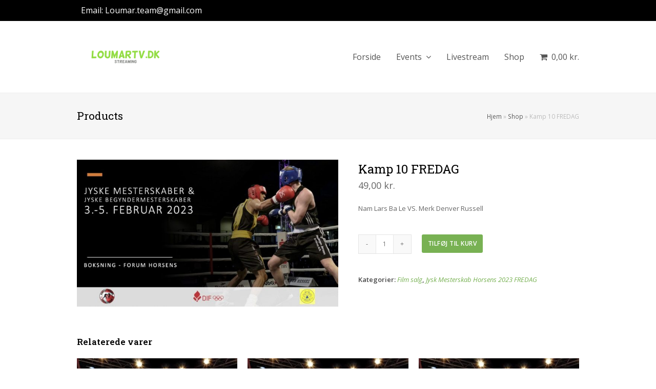

--- FILE ---
content_type: text/html; charset=UTF-8
request_url: https://loumar.dk/shop/kamp-10-fredag-5/
body_size: 14247
content:
<!DOCTYPE html>
<html lang="da-DK" itemscope itemtype="http://schema.org/WebPage">
<head>
<meta charset="UTF-8">
<link rel="profile" href="https://gmpg.org/xfn/11">
<meta name='robots' content='index, follow, max-image-preview:large, max-snippet:-1, max-video-preview:-1' />
<meta name="viewport" content="width=980" />
<meta name="generator" content="Total WordPress Theme 4.7.1" />
<meta http-equiv="X-UA-Compatible" content="IE=edge" />

	<!-- This site is optimized with the Yoast SEO plugin v26.8 - https://yoast.com/product/yoast-seo-wordpress/ -->
	<title>Kamp 10 FREDAG - Loumar</title>
	<meta name="description" content="Nam Lars Ba Le VS. Merk Denver Russell" />
	<link rel="canonical" href="https://loumar.dk/shop/kamp-10-fredag-5/" />
	<meta property="og:locale" content="da_DK" />
	<meta property="og:type" content="article" />
	<meta property="og:title" content="Kamp 10 FREDAG - Loumar" />
	<meta property="og:description" content="Nam Lars Ba Le VS. Merk Denver Russell" />
	<meta property="og:url" content="https://loumar.dk/shop/kamp-10-fredag-5/" />
	<meta property="og:site_name" content="Loumar" />
	<meta property="article:modified_time" content="2023-02-06T18:48:33+00:00" />
	<meta property="og:image" content="https://loumar.dk/wp-content/uploads/2023/02/JM-JBM-2023-kopi-1140x641-1.jpg" />
	<meta property="og:image:width" content="1140" />
	<meta property="og:image:height" content="641" />
	<meta property="og:image:type" content="image/jpeg" />
	<meta name="twitter:card" content="summary_large_image" />
	<script type="application/ld+json" class="yoast-schema-graph">{"@context":"https://schema.org","@graph":[{"@type":"WebPage","@id":"https://loumar.dk/shop/kamp-10-fredag-5/","url":"https://loumar.dk/shop/kamp-10-fredag-5/","name":"Kamp 10 FREDAG - Loumar","isPartOf":{"@id":"https://loumar.dk/#website"},"primaryImageOfPage":{"@id":"https://loumar.dk/shop/kamp-10-fredag-5/#primaryimage"},"image":{"@id":"https://loumar.dk/shop/kamp-10-fredag-5/#primaryimage"},"thumbnailUrl":"https://loumar.dk/wp-content/uploads/2023/02/JM-JBM-2023-kopi-1140x641-1.jpg","datePublished":"2023-02-02T20:54:07+00:00","dateModified":"2023-02-06T18:48:33+00:00","breadcrumb":{"@id":"https://loumar.dk/shop/kamp-10-fredag-5/#breadcrumb"},"inLanguage":"da-DK","potentialAction":[{"@type":"ReadAction","target":["https://loumar.dk/shop/kamp-10-fredag-5/"]}]},{"@type":"ImageObject","inLanguage":"da-DK","@id":"https://loumar.dk/shop/kamp-10-fredag-5/#primaryimage","url":"https://loumar.dk/wp-content/uploads/2023/02/JM-JBM-2023-kopi-1140x641-1.jpg","contentUrl":"https://loumar.dk/wp-content/uploads/2023/02/JM-JBM-2023-kopi-1140x641-1.jpg","width":1140,"height":641},{"@type":"BreadcrumbList","@id":"https://loumar.dk/shop/kamp-10-fredag-5/#breadcrumb","itemListElement":[{"@type":"ListItem","position":1,"name":"Hjem","item":"https://loumar.dk/"},{"@type":"ListItem","position":2,"name":"Shop","item":"https://loumar.dk/shop/"},{"@type":"ListItem","position":3,"name":"Kamp 10 FREDAG"}]},{"@type":"WebSite","@id":"https://loumar.dk/#website","url":"https://loumar.dk/","name":"Loumar","description":"Streaming","publisher":{"@id":"https://loumar.dk/#organization"},"potentialAction":[{"@type":"SearchAction","target":{"@type":"EntryPoint","urlTemplate":"https://loumar.dk/?s={search_term_string}"},"query-input":{"@type":"PropertyValueSpecification","valueRequired":true,"valueName":"search_term_string"}}],"inLanguage":"da-DK"},{"@type":"Organization","@id":"https://loumar.dk/#organization","name":"Loumar","url":"https://loumar.dk/","logo":{"@type":"ImageObject","inLanguage":"da-DK","@id":"https://loumar.dk/#/schema/logo/image/","url":"https://loumar.dk/wp-content/uploads/2026/01/Loumar.dk-NYT.png","contentUrl":"https://loumar.dk/wp-content/uploads/2026/01/Loumar.dk-NYT.png","width":450,"height":150,"caption":"Loumar"},"image":{"@id":"https://loumar.dk/#/schema/logo/image/"}}]}</script>
	<!-- / Yoast SEO plugin. -->


<link rel='dns-prefetch' href='//fonts.googleapis.com' />
<link rel="alternate" type="application/rss+xml" title="Loumar &raquo; Feed" href="https://loumar.dk/feed/" />
<link rel="alternate" type="application/rss+xml" title="Loumar &raquo;-kommentar-feed" href="https://loumar.dk/comments/feed/" />
<link rel="alternate" title="oEmbed (JSON)" type="application/json+oembed" href="https://loumar.dk/wp-json/oembed/1.0/embed?url=https%3A%2F%2Floumar.dk%2Fshop%2Fkamp-10-fredag-5%2F" />
<link rel="alternate" title="oEmbed (XML)" type="text/xml+oembed" href="https://loumar.dk/wp-json/oembed/1.0/embed?url=https%3A%2F%2Floumar.dk%2Fshop%2Fkamp-10-fredag-5%2F&#038;format=xml" />
<style id='wp-img-auto-sizes-contain-inline-css' type='text/css'>
img:is([sizes=auto i],[sizes^="auto," i]){contain-intrinsic-size:3000px 1500px}
/*# sourceURL=wp-img-auto-sizes-contain-inline-css */
</style>
<link rel='stylesheet' id='js_composer_front-css' href='https://loumar.dk/wp-content/plugins/js_composer/assets/css/js_composer.min.css?ver=5.5.4' type='text/css' media='all' />
<style id='wp-block-library-inline-css' type='text/css'>
:root{--wp-block-synced-color:#7a00df;--wp-block-synced-color--rgb:122,0,223;--wp-bound-block-color:var(--wp-block-synced-color);--wp-editor-canvas-background:#ddd;--wp-admin-theme-color:#007cba;--wp-admin-theme-color--rgb:0,124,186;--wp-admin-theme-color-darker-10:#006ba1;--wp-admin-theme-color-darker-10--rgb:0,107,160.5;--wp-admin-theme-color-darker-20:#005a87;--wp-admin-theme-color-darker-20--rgb:0,90,135;--wp-admin-border-width-focus:2px}@media (min-resolution:192dpi){:root{--wp-admin-border-width-focus:1.5px}}.wp-element-button{cursor:pointer}:root .has-very-light-gray-background-color{background-color:#eee}:root .has-very-dark-gray-background-color{background-color:#313131}:root .has-very-light-gray-color{color:#eee}:root .has-very-dark-gray-color{color:#313131}:root .has-vivid-green-cyan-to-vivid-cyan-blue-gradient-background{background:linear-gradient(135deg,#00d084,#0693e3)}:root .has-purple-crush-gradient-background{background:linear-gradient(135deg,#34e2e4,#4721fb 50%,#ab1dfe)}:root .has-hazy-dawn-gradient-background{background:linear-gradient(135deg,#faaca8,#dad0ec)}:root .has-subdued-olive-gradient-background{background:linear-gradient(135deg,#fafae1,#67a671)}:root .has-atomic-cream-gradient-background{background:linear-gradient(135deg,#fdd79a,#004a59)}:root .has-nightshade-gradient-background{background:linear-gradient(135deg,#330968,#31cdcf)}:root .has-midnight-gradient-background{background:linear-gradient(135deg,#020381,#2874fc)}:root{--wp--preset--font-size--normal:16px;--wp--preset--font-size--huge:42px}.has-regular-font-size{font-size:1em}.has-larger-font-size{font-size:2.625em}.has-normal-font-size{font-size:var(--wp--preset--font-size--normal)}.has-huge-font-size{font-size:var(--wp--preset--font-size--huge)}.has-text-align-center{text-align:center}.has-text-align-left{text-align:left}.has-text-align-right{text-align:right}.has-fit-text{white-space:nowrap!important}#end-resizable-editor-section{display:none}.aligncenter{clear:both}.items-justified-left{justify-content:flex-start}.items-justified-center{justify-content:center}.items-justified-right{justify-content:flex-end}.items-justified-space-between{justify-content:space-between}.screen-reader-text{border:0;clip-path:inset(50%);height:1px;margin:-1px;overflow:hidden;padding:0;position:absolute;width:1px;word-wrap:normal!important}.screen-reader-text:focus{background-color:#ddd;clip-path:none;color:#444;display:block;font-size:1em;height:auto;left:5px;line-height:normal;padding:15px 23px 14px;text-decoration:none;top:5px;width:auto;z-index:100000}html :where(.has-border-color){border-style:solid}html :where([style*=border-top-color]){border-top-style:solid}html :where([style*=border-right-color]){border-right-style:solid}html :where([style*=border-bottom-color]){border-bottom-style:solid}html :where([style*=border-left-color]){border-left-style:solid}html :where([style*=border-width]){border-style:solid}html :where([style*=border-top-width]){border-top-style:solid}html :where([style*=border-right-width]){border-right-style:solid}html :where([style*=border-bottom-width]){border-bottom-style:solid}html :where([style*=border-left-width]){border-left-style:solid}html :where(img[class*=wp-image-]){height:auto;max-width:100%}:where(figure){margin:0 0 1em}html :where(.is-position-sticky){--wp-admin--admin-bar--position-offset:var(--wp-admin--admin-bar--height,0px)}@media screen and (max-width:600px){html :where(.is-position-sticky){--wp-admin--admin-bar--position-offset:0px}}

/*# sourceURL=wp-block-library-inline-css */
</style><link rel='stylesheet' id='wc-blocks-style-css' href='https://loumar.dk/wp-content/plugins/woocommerce/assets/client/blocks/wc-blocks.css?ver=wc-10.4.3' type='text/css' media='all' />
<style id='global-styles-inline-css' type='text/css'>
:root{--wp--preset--aspect-ratio--square: 1;--wp--preset--aspect-ratio--4-3: 4/3;--wp--preset--aspect-ratio--3-4: 3/4;--wp--preset--aspect-ratio--3-2: 3/2;--wp--preset--aspect-ratio--2-3: 2/3;--wp--preset--aspect-ratio--16-9: 16/9;--wp--preset--aspect-ratio--9-16: 9/16;--wp--preset--color--black: #000000;--wp--preset--color--cyan-bluish-gray: #abb8c3;--wp--preset--color--white: #ffffff;--wp--preset--color--pale-pink: #f78da7;--wp--preset--color--vivid-red: #cf2e2e;--wp--preset--color--luminous-vivid-orange: #ff6900;--wp--preset--color--luminous-vivid-amber: #fcb900;--wp--preset--color--light-green-cyan: #7bdcb5;--wp--preset--color--vivid-green-cyan: #00d084;--wp--preset--color--pale-cyan-blue: #8ed1fc;--wp--preset--color--vivid-cyan-blue: #0693e3;--wp--preset--color--vivid-purple: #9b51e0;--wp--preset--gradient--vivid-cyan-blue-to-vivid-purple: linear-gradient(135deg,rgb(6,147,227) 0%,rgb(155,81,224) 100%);--wp--preset--gradient--light-green-cyan-to-vivid-green-cyan: linear-gradient(135deg,rgb(122,220,180) 0%,rgb(0,208,130) 100%);--wp--preset--gradient--luminous-vivid-amber-to-luminous-vivid-orange: linear-gradient(135deg,rgb(252,185,0) 0%,rgb(255,105,0) 100%);--wp--preset--gradient--luminous-vivid-orange-to-vivid-red: linear-gradient(135deg,rgb(255,105,0) 0%,rgb(207,46,46) 100%);--wp--preset--gradient--very-light-gray-to-cyan-bluish-gray: linear-gradient(135deg,rgb(238,238,238) 0%,rgb(169,184,195) 100%);--wp--preset--gradient--cool-to-warm-spectrum: linear-gradient(135deg,rgb(74,234,220) 0%,rgb(151,120,209) 20%,rgb(207,42,186) 40%,rgb(238,44,130) 60%,rgb(251,105,98) 80%,rgb(254,248,76) 100%);--wp--preset--gradient--blush-light-purple: linear-gradient(135deg,rgb(255,206,236) 0%,rgb(152,150,240) 100%);--wp--preset--gradient--blush-bordeaux: linear-gradient(135deg,rgb(254,205,165) 0%,rgb(254,45,45) 50%,rgb(107,0,62) 100%);--wp--preset--gradient--luminous-dusk: linear-gradient(135deg,rgb(255,203,112) 0%,rgb(199,81,192) 50%,rgb(65,88,208) 100%);--wp--preset--gradient--pale-ocean: linear-gradient(135deg,rgb(255,245,203) 0%,rgb(182,227,212) 50%,rgb(51,167,181) 100%);--wp--preset--gradient--electric-grass: linear-gradient(135deg,rgb(202,248,128) 0%,rgb(113,206,126) 100%);--wp--preset--gradient--midnight: linear-gradient(135deg,rgb(2,3,129) 0%,rgb(40,116,252) 100%);--wp--preset--font-size--small: 13px;--wp--preset--font-size--medium: 20px;--wp--preset--font-size--large: 36px;--wp--preset--font-size--x-large: 42px;--wp--preset--spacing--20: 0.44rem;--wp--preset--spacing--30: 0.67rem;--wp--preset--spacing--40: 1rem;--wp--preset--spacing--50: 1.5rem;--wp--preset--spacing--60: 2.25rem;--wp--preset--spacing--70: 3.38rem;--wp--preset--spacing--80: 5.06rem;--wp--preset--shadow--natural: 6px 6px 9px rgba(0, 0, 0, 0.2);--wp--preset--shadow--deep: 12px 12px 50px rgba(0, 0, 0, 0.4);--wp--preset--shadow--sharp: 6px 6px 0px rgba(0, 0, 0, 0.2);--wp--preset--shadow--outlined: 6px 6px 0px -3px rgb(255, 255, 255), 6px 6px rgb(0, 0, 0);--wp--preset--shadow--crisp: 6px 6px 0px rgb(0, 0, 0);}:where(.is-layout-flex){gap: 0.5em;}:where(.is-layout-grid){gap: 0.5em;}body .is-layout-flex{display: flex;}.is-layout-flex{flex-wrap: wrap;align-items: center;}.is-layout-flex > :is(*, div){margin: 0;}body .is-layout-grid{display: grid;}.is-layout-grid > :is(*, div){margin: 0;}:where(.wp-block-columns.is-layout-flex){gap: 2em;}:where(.wp-block-columns.is-layout-grid){gap: 2em;}:where(.wp-block-post-template.is-layout-flex){gap: 1.25em;}:where(.wp-block-post-template.is-layout-grid){gap: 1.25em;}.has-black-color{color: var(--wp--preset--color--black) !important;}.has-cyan-bluish-gray-color{color: var(--wp--preset--color--cyan-bluish-gray) !important;}.has-white-color{color: var(--wp--preset--color--white) !important;}.has-pale-pink-color{color: var(--wp--preset--color--pale-pink) !important;}.has-vivid-red-color{color: var(--wp--preset--color--vivid-red) !important;}.has-luminous-vivid-orange-color{color: var(--wp--preset--color--luminous-vivid-orange) !important;}.has-luminous-vivid-amber-color{color: var(--wp--preset--color--luminous-vivid-amber) !important;}.has-light-green-cyan-color{color: var(--wp--preset--color--light-green-cyan) !important;}.has-vivid-green-cyan-color{color: var(--wp--preset--color--vivid-green-cyan) !important;}.has-pale-cyan-blue-color{color: var(--wp--preset--color--pale-cyan-blue) !important;}.has-vivid-cyan-blue-color{color: var(--wp--preset--color--vivid-cyan-blue) !important;}.has-vivid-purple-color{color: var(--wp--preset--color--vivid-purple) !important;}.has-black-background-color{background-color: var(--wp--preset--color--black) !important;}.has-cyan-bluish-gray-background-color{background-color: var(--wp--preset--color--cyan-bluish-gray) !important;}.has-white-background-color{background-color: var(--wp--preset--color--white) !important;}.has-pale-pink-background-color{background-color: var(--wp--preset--color--pale-pink) !important;}.has-vivid-red-background-color{background-color: var(--wp--preset--color--vivid-red) !important;}.has-luminous-vivid-orange-background-color{background-color: var(--wp--preset--color--luminous-vivid-orange) !important;}.has-luminous-vivid-amber-background-color{background-color: var(--wp--preset--color--luminous-vivid-amber) !important;}.has-light-green-cyan-background-color{background-color: var(--wp--preset--color--light-green-cyan) !important;}.has-vivid-green-cyan-background-color{background-color: var(--wp--preset--color--vivid-green-cyan) !important;}.has-pale-cyan-blue-background-color{background-color: var(--wp--preset--color--pale-cyan-blue) !important;}.has-vivid-cyan-blue-background-color{background-color: var(--wp--preset--color--vivid-cyan-blue) !important;}.has-vivid-purple-background-color{background-color: var(--wp--preset--color--vivid-purple) !important;}.has-black-border-color{border-color: var(--wp--preset--color--black) !important;}.has-cyan-bluish-gray-border-color{border-color: var(--wp--preset--color--cyan-bluish-gray) !important;}.has-white-border-color{border-color: var(--wp--preset--color--white) !important;}.has-pale-pink-border-color{border-color: var(--wp--preset--color--pale-pink) !important;}.has-vivid-red-border-color{border-color: var(--wp--preset--color--vivid-red) !important;}.has-luminous-vivid-orange-border-color{border-color: var(--wp--preset--color--luminous-vivid-orange) !important;}.has-luminous-vivid-amber-border-color{border-color: var(--wp--preset--color--luminous-vivid-amber) !important;}.has-light-green-cyan-border-color{border-color: var(--wp--preset--color--light-green-cyan) !important;}.has-vivid-green-cyan-border-color{border-color: var(--wp--preset--color--vivid-green-cyan) !important;}.has-pale-cyan-blue-border-color{border-color: var(--wp--preset--color--pale-cyan-blue) !important;}.has-vivid-cyan-blue-border-color{border-color: var(--wp--preset--color--vivid-cyan-blue) !important;}.has-vivid-purple-border-color{border-color: var(--wp--preset--color--vivid-purple) !important;}.has-vivid-cyan-blue-to-vivid-purple-gradient-background{background: var(--wp--preset--gradient--vivid-cyan-blue-to-vivid-purple) !important;}.has-light-green-cyan-to-vivid-green-cyan-gradient-background{background: var(--wp--preset--gradient--light-green-cyan-to-vivid-green-cyan) !important;}.has-luminous-vivid-amber-to-luminous-vivid-orange-gradient-background{background: var(--wp--preset--gradient--luminous-vivid-amber-to-luminous-vivid-orange) !important;}.has-luminous-vivid-orange-to-vivid-red-gradient-background{background: var(--wp--preset--gradient--luminous-vivid-orange-to-vivid-red) !important;}.has-very-light-gray-to-cyan-bluish-gray-gradient-background{background: var(--wp--preset--gradient--very-light-gray-to-cyan-bluish-gray) !important;}.has-cool-to-warm-spectrum-gradient-background{background: var(--wp--preset--gradient--cool-to-warm-spectrum) !important;}.has-blush-light-purple-gradient-background{background: var(--wp--preset--gradient--blush-light-purple) !important;}.has-blush-bordeaux-gradient-background{background: var(--wp--preset--gradient--blush-bordeaux) !important;}.has-luminous-dusk-gradient-background{background: var(--wp--preset--gradient--luminous-dusk) !important;}.has-pale-ocean-gradient-background{background: var(--wp--preset--gradient--pale-ocean) !important;}.has-electric-grass-gradient-background{background: var(--wp--preset--gradient--electric-grass) !important;}.has-midnight-gradient-background{background: var(--wp--preset--gradient--midnight) !important;}.has-small-font-size{font-size: var(--wp--preset--font-size--small) !important;}.has-medium-font-size{font-size: var(--wp--preset--font-size--medium) !important;}.has-large-font-size{font-size: var(--wp--preset--font-size--large) !important;}.has-x-large-font-size{font-size: var(--wp--preset--font-size--x-large) !important;}
/*# sourceURL=global-styles-inline-css */
</style>

<style id='classic-theme-styles-inline-css' type='text/css'>
/*! This file is auto-generated */
.wp-block-button__link{color:#fff;background-color:#32373c;border-radius:9999px;box-shadow:none;text-decoration:none;padding:calc(.667em + 2px) calc(1.333em + 2px);font-size:1.125em}.wp-block-file__button{background:#32373c;color:#fff;text-decoration:none}
/*# sourceURL=/wp-includes/css/classic-themes.min.css */
</style>
<link rel='stylesheet' id='woocommerce-general-css' href='https://loumar.dk/wp-content/plugins/woocommerce/assets/css/woocommerce.css?ver=10.4.3' type='text/css' media='all' />
<style id='woocommerce-inline-inline-css' type='text/css'>
.woocommerce form .form-row .required { visibility: visible; }
/*# sourceURL=woocommerce-inline-inline-css */
</style>
<link rel='stylesheet' id='wpex-style-css' href='https://loumar.dk/wp-content/themes/Total/style.css?ver=4.7.1' type='text/css' media='all' />
<link rel='stylesheet' id='wpex-google-font-open-sans-css' href='//fonts.googleapis.com/css?family=Open+Sans:100,200,300,400,500,600,700,800,900,100i,200i,300i,400i,500i,600i,700i,800i,900i&#038;subset=latin' type='text/css' media='all' />
<link rel='stylesheet' id='wpex-google-font-roboto-slab-css' href='//fonts.googleapis.com/css?family=Roboto+Slab:100,200,300,400,500,600,700,800,900,100i,200i,300i,400i,500i,600i,700i,800i,900i&#038;subset=latin' type='text/css' media='all' />
<link rel='stylesheet' id='wpex-woocommerce-css' href='https://loumar.dk/wp-content/themes/Total/assets/css/wpex-woocommerce.css?ver=4.7.1' type='text/css' media='all' />
<link rel='stylesheet' id='wpex-visual-composer-css' href='https://loumar.dk/wp-content/themes/Total/assets/css/wpex-visual-composer.css?ver=4.7.1' type='text/css' media='all' />
<link rel='stylesheet' id='wpex-visual-composer-extend-css' href='https://loumar.dk/wp-content/themes/Total/assets/css/wpex-visual-composer-extend.css?ver=4.7.1' type='text/css' media='all' />
<link rel='stylesheet' id='wpex-ilightbox-minimal-css' href='https://loumar.dk/wp-content/themes/Total/assets/lib/ilightbox/minimal/ilightbox-minimal-skin.css?ver=4.7.1' type='text/css' media='all' />
<style id='wp-block-button-inline-css' type='text/css'>
.wp-block-button__link{align-content:center;box-sizing:border-box;cursor:pointer;display:inline-block;height:100%;text-align:center;word-break:break-word}.wp-block-button__link.aligncenter{text-align:center}.wp-block-button__link.alignright{text-align:right}:where(.wp-block-button__link){border-radius:9999px;box-shadow:none;padding:calc(.667em + 2px) calc(1.333em + 2px);text-decoration:none}.wp-block-button[style*=text-decoration] .wp-block-button__link{text-decoration:inherit}.wp-block-buttons>.wp-block-button.has-custom-width{max-width:none}.wp-block-buttons>.wp-block-button.has-custom-width .wp-block-button__link{width:100%}.wp-block-buttons>.wp-block-button.has-custom-font-size .wp-block-button__link{font-size:inherit}.wp-block-buttons>.wp-block-button.wp-block-button__width-25{width:calc(25% - var(--wp--style--block-gap, .5em)*.75)}.wp-block-buttons>.wp-block-button.wp-block-button__width-50{width:calc(50% - var(--wp--style--block-gap, .5em)*.5)}.wp-block-buttons>.wp-block-button.wp-block-button__width-75{width:calc(75% - var(--wp--style--block-gap, .5em)*.25)}.wp-block-buttons>.wp-block-button.wp-block-button__width-100{flex-basis:100%;width:100%}.wp-block-buttons.is-vertical>.wp-block-button.wp-block-button__width-25{width:25%}.wp-block-buttons.is-vertical>.wp-block-button.wp-block-button__width-50{width:50%}.wp-block-buttons.is-vertical>.wp-block-button.wp-block-button__width-75{width:75%}.wp-block-button.is-style-squared,.wp-block-button__link.wp-block-button.is-style-squared{border-radius:0}.wp-block-button.no-border-radius,.wp-block-button__link.no-border-radius{border-radius:0!important}:root :where(.wp-block-button .wp-block-button__link.is-style-outline),:root :where(.wp-block-button.is-style-outline>.wp-block-button__link){border:2px solid;padding:.667em 1.333em}:root :where(.wp-block-button .wp-block-button__link.is-style-outline:not(.has-text-color)),:root :where(.wp-block-button.is-style-outline>.wp-block-button__link:not(.has-text-color)){color:currentColor}:root :where(.wp-block-button .wp-block-button__link.is-style-outline:not(.has-background)),:root :where(.wp-block-button.is-style-outline>.wp-block-button__link:not(.has-background)){background-color:initial;background-image:none}
/*# sourceURL=https://loumar.dk/wp-includes/blocks/button/style.min.css */
</style>
<style id='wp-block-search-inline-css' type='text/css'>
.wp-block-search__button{margin-left:10px;word-break:normal}.wp-block-search__button.has-icon{line-height:0}.wp-block-search__button svg{height:1.25em;min-height:24px;min-width:24px;width:1.25em;fill:currentColor;vertical-align:text-bottom}:where(.wp-block-search__button){border:1px solid #ccc;padding:6px 10px}.wp-block-search__inside-wrapper{display:flex;flex:auto;flex-wrap:nowrap;max-width:100%}.wp-block-search__label{width:100%}.wp-block-search.wp-block-search__button-only .wp-block-search__button{box-sizing:border-box;display:flex;flex-shrink:0;justify-content:center;margin-left:0;max-width:100%}.wp-block-search.wp-block-search__button-only .wp-block-search__inside-wrapper{min-width:0!important;transition-property:width}.wp-block-search.wp-block-search__button-only .wp-block-search__input{flex-basis:100%;transition-duration:.3s}.wp-block-search.wp-block-search__button-only.wp-block-search__searchfield-hidden,.wp-block-search.wp-block-search__button-only.wp-block-search__searchfield-hidden .wp-block-search__inside-wrapper{overflow:hidden}.wp-block-search.wp-block-search__button-only.wp-block-search__searchfield-hidden .wp-block-search__input{border-left-width:0!important;border-right-width:0!important;flex-basis:0;flex-grow:0;margin:0;min-width:0!important;padding-left:0!important;padding-right:0!important;width:0!important}:where(.wp-block-search__input){appearance:none;border:1px solid #949494;flex-grow:1;font-family:inherit;font-size:inherit;font-style:inherit;font-weight:inherit;letter-spacing:inherit;line-height:inherit;margin-left:0;margin-right:0;min-width:3rem;padding:8px;text-decoration:unset!important;text-transform:inherit}:where(.wp-block-search__button-inside .wp-block-search__inside-wrapper){background-color:#fff;border:1px solid #949494;box-sizing:border-box;padding:4px}:where(.wp-block-search__button-inside .wp-block-search__inside-wrapper) .wp-block-search__input{border:none;border-radius:0;padding:0 4px}:where(.wp-block-search__button-inside .wp-block-search__inside-wrapper) .wp-block-search__input:focus{outline:none}:where(.wp-block-search__button-inside .wp-block-search__inside-wrapper) :where(.wp-block-search__button){padding:4px 8px}.wp-block-search.aligncenter .wp-block-search__inside-wrapper{margin:auto}.wp-block[data-align=right] .wp-block-search.wp-block-search__button-only .wp-block-search__inside-wrapper{float:right}
/*# sourceURL=https://loumar.dk/wp-includes/blocks/search/style.min.css */
</style>
<link rel='stylesheet' id='site-reviews-css' href='https://loumar.dk/wp-content/plugins/site-reviews/assets/styles/default.css?ver=7.2.13' type='text/css' media='all' />
<style id='site-reviews-inline-css' type='text/css'>
:root{--glsr-star-empty:url(https://loumar.dk/wp-content/plugins/site-reviews/assets/images/stars/default/star-empty.svg);--glsr-star-error:url(https://loumar.dk/wp-content/plugins/site-reviews/assets/images/stars/default/star-error.svg);--glsr-star-full:url(https://loumar.dk/wp-content/plugins/site-reviews/assets/images/stars/default/star-full.svg);--glsr-star-half:url(https://loumar.dk/wp-content/plugins/site-reviews/assets/images/stars/default/star-half.svg)}

/*# sourceURL=site-reviews-inline-css */
</style>
<!--n2css--><!--n2js--><script type="text/javascript" src="https://loumar.dk/wp-includes/js/jquery/jquery.min.js?ver=3.7.1" id="jquery-core-js"></script>
<script type="text/javascript" src="https://loumar.dk/wp-includes/js/jquery/jquery-migrate.min.js?ver=3.4.1" id="jquery-migrate-js"></script>
<script type="text/javascript" src="https://loumar.dk/wp-content/plugins/woocommerce/assets/js/jquery-blockui/jquery.blockUI.min.js?ver=2.7.0-wc.10.4.3" id="wc-jquery-blockui-js" data-wp-strategy="defer"></script>
<script type="text/javascript" id="wc-add-to-cart-js-extra">
/* <![CDATA[ */
var wc_add_to_cart_params = {"ajax_url":"/wp-admin/admin-ajax.php","wc_ajax_url":"/?wc-ajax=%%endpoint%%","i18n_view_cart":"Se kurv","cart_url":"https://loumar.dk/cart/","is_cart":"","cart_redirect_after_add":"yes"};
//# sourceURL=wc-add-to-cart-js-extra
/* ]]> */
</script>
<script type="text/javascript" src="https://loumar.dk/wp-content/plugins/woocommerce/assets/js/frontend/add-to-cart.min.js?ver=10.4.3" id="wc-add-to-cart-js" data-wp-strategy="defer"></script>
<script type="text/javascript" src="https://loumar.dk/wp-content/plugins/woocommerce/assets/js/zoom/jquery.zoom.min.js?ver=1.7.21-wc.10.4.3" id="wc-zoom-js" defer="defer" data-wp-strategy="defer"></script>
<script type="text/javascript" src="https://loumar.dk/wp-content/plugins/woocommerce/assets/js/flexslider/jquery.flexslider.min.js?ver=2.7.2-wc.10.4.3" id="wc-flexslider-js" defer="defer" data-wp-strategy="defer"></script>
<script type="text/javascript" id="wc-single-product-js-extra">
/* <![CDATA[ */
var wc_single_product_params = {"i18n_required_rating_text":"V\u00e6lg venligst en bed\u00f8mmelse","i18n_rating_options":["1 ud af 5 stjerner","2 ud af 5 stjerner","3 ud af 5 stjerner","4 ud af 5 stjerner","5 ud af 5 stjerner"],"i18n_product_gallery_trigger_text":"Se billedgalleri i fuld sk\u00e6rm","review_rating_required":"yes","flexslider":{"rtl":false,"animation":"slide","smoothHeight":true,"directionNav":false,"controlNav":"thumbnails","slideshow":false,"animationSpeed":600,"animationLoop":false,"allowOneSlide":false},"zoom_enabled":"1","zoom_options":[],"photoswipe_enabled":"","photoswipe_options":{"shareEl":false,"closeOnScroll":false,"history":false,"hideAnimationDuration":0,"showAnimationDuration":0},"flexslider_enabled":"1"};
//# sourceURL=wc-single-product-js-extra
/* ]]> */
</script>
<script type="text/javascript" src="https://loumar.dk/wp-content/plugins/woocommerce/assets/js/frontend/single-product.min.js?ver=10.4.3" id="wc-single-product-js" defer="defer" data-wp-strategy="defer"></script>
<script type="text/javascript" src="https://loumar.dk/wp-content/plugins/woocommerce/assets/js/js-cookie/js.cookie.min.js?ver=2.1.4-wc.10.4.3" id="wc-js-cookie-js" defer="defer" data-wp-strategy="defer"></script>
<script type="text/javascript" id="woocommerce-js-extra">
/* <![CDATA[ */
var woocommerce_params = {"ajax_url":"/wp-admin/admin-ajax.php","wc_ajax_url":"/?wc-ajax=%%endpoint%%","i18n_password_show":"Vis adgangskode","i18n_password_hide":"Skjul adgangskode"};
//# sourceURL=woocommerce-js-extra
/* ]]> */
</script>
<script type="text/javascript" src="https://loumar.dk/wp-content/plugins/woocommerce/assets/js/frontend/woocommerce.min.js?ver=10.4.3" id="woocommerce-js" defer="defer" data-wp-strategy="defer"></script>
<script type="text/javascript" src="https://loumar.dk/wp-content/plugins/js_composer/assets/js/vendors/woocommerce-add-to-cart.js?ver=5.5.4" id="vc_woocommerce-add-to-cart-js-js"></script>
<link rel="https://api.w.org/" href="https://loumar.dk/wp-json/" /><link rel="alternate" title="JSON" type="application/json" href="https://loumar.dk/wp-json/wp/v2/product/7644" /><link rel="EditURI" type="application/rsd+xml" title="RSD" href="https://loumar.dk/xmlrpc.php?rsd" />
<meta name="generator" content="WordPress 6.9" />
<meta name="generator" content="WooCommerce 10.4.3" />
<link rel='shortlink' href='https://loumar.dk/?p=7644' />
	<noscript><style>.woocommerce-product-gallery{ opacity: 1 !important; }</style></noscript>
	<!--[if lte IE 9]><link rel="stylesheet" type="text/css" href="https://loumar.dk/wp-content/plugins/js_composer/assets/css/vc_lte_ie9.min.css" media="screen"><![endif]--><noscript><style>body .wpex-vc-row-stretched, body .vc_row-o-full-height { visibility: visible; }</style></noscript><noscript><style type="text/css"> .wpb_animate_when_almost_visible { opacity: 1; }</style></noscript><style type="text/css" data-type="wpex-css" id="wpex-css">/*ACCENT COLOR*/.wpex-carousel-woocommerce .wpex-carousel-entry-details,.woocommerce ul.products li.product .woocommerce-loop-product__title,.woocommerce ul.products li.product .woocommerce-loop-category__title,a,.wpex-accent-color,.main-navigation .dropdown-menu a:hover,.main-navigation .dropdown-menu >.current-menu-item >a,.main-navigation .dropdown-menu >.current-menu-parent >a,h1 a:hover,h2 a:hover,a:hover h2,h3 a:hover,h4 a:hover,h5 a:hover,h6 a:hover,.entry-title a:hover,.modern-menu-widget a:hover,.theme-button.outline,.theme-button.clean{color:#78b153}.vcex-skillbar-bar,.vcex-icon-box.style-five.link-wrap:hover,.vcex-icon-box.style-four.link-wrap:hover,.vcex-recent-news-date span.month,.vcex-pricing.featured .vcex-pricing-header,.vcex-testimonials-fullslider .sp-button:hover,.vcex-testimonials-fullslider .sp-selected-button,.vcex-social-links a:hover,.vcex-testimonials-fullslider.light-skin .sp-button:hover,.vcex-testimonials-fullslider.light-skin .sp-selected-button,.vcex-divider-dots span,.vcex-testimonials-fullslider .sp-button.sp-selected-button,.vcex-testimonials-fullslider .sp-button:hover,p.demo_store,.woocommerce #respond input#submit,.woocommerce a.button,.woocommerce button.button,.woocommerce input.button,.woocommerce ul.products li.product .added_to_cart,.woocommerce #respond input#submit.alt,.woocommerce a.button.alt,.woocommerce button.button.alt,.woocommerce input.button.alt,.woocommerce #respond input#submit:hover,.woocommerce a.button:hover,.woocommerce button.button:hover,.woocommerce input.button:hover,.woocommerce ul.products li.product .added_to_cart:hover,.woocommerce #respond input#submit.alt:hover,.woocommerce a.button.alt:hover,.woocommerce button.button.alt:hover,.woocommerce input.button.alt:hover,.woocommerce-MyAccount-navigation li.is-active a,.woocommerce .widget_price_filter .ui-slider .ui-slider-range,.woocommerce .widget_price_filter .ui-slider .ui-slider-handle,#mobile-menu .wpex-cart-count.wpex-has-items,.wpex-accent-bg,.post-edit a,.background-highlight,input[type="submit"],.theme-button,button,.theme-button.outline:hover,.active .theme-button,.theme-button.active,#main .tagcloud a:hover,.post-tags a:hover,.wpex-carousel .owl-dot.active,.wpex-carousel .owl-prev,.wpex-carousel .owl-next,body #header-two-search #header-two-search-submit,#site-navigation .menu-button >a >span.link-inner,.modern-menu-widget li.current-menu-item a,#sidebar .widget_nav_menu .current-menu-item >a,.widget_nav_menu_accordion .widget_nav_menu .current-menu-item >a,#wp-calendar caption,#wp-calendar tbody td:hover a,.navbar-style-six .dropdown-menu >.current-menu-item >a,.navbar-style-six .dropdown-menu >.current-menu-parent >a,#wpex-sfb-l,#wpex-sfb-r,#wpex-sfb-t,#wpex-sfb-b,#site-scroll-top:hover{background-color:#78b153}.vcex-heading-bottom-border-w-color .vcex-heading-inner{border-bottom-color:#78b153}.wpb_tabs.tab-style-alternative-two .wpb_tabs_nav li.ui-tabs-active a{border-bottom-color:#78b153}#current-shop-items-dropdown{border-top-color:#78b153}.woocommerce div.product .woocommerce-tabs ul.tabs li.active a{border-bottom-color:#78b153}.theme-button.outline{border-color:#78b153}#searchform-dropdown{border-color:#78b153}.toggle-bar-btn:hover{border-top-color:#78b153;border-right-color:#78b153}body #site-navigation-wrap.nav-dropdown-top-border .dropdown-menu >li >ul{border-top-color:#78b153}.theme-heading.border-w-color span.text{border-bottom-color:#78b153}/*ACCENT HOVER COLOR*/.post-edit a:hover,.theme-button:hover,input[type="submit"]:hover,button:hover,.wpex-carousel .owl-prev:hover,.wpex-carousel .owl-next:hover,#site-navigation .menu-button >a >span.link-inner:hover{background-color:#78b153}/*TYPOGRAPHY*/body{font-family:"Open Sans"}#site-navigation .dropdown-menu a{font-size:16px}h1,h2,h3,h4,h5,h6,.theme-heading,.page-header-title,.heading-typography,.widget-title,.wpex-widget-recent-posts-title,.comment-reply-title,.vcex-heading,.entry-title,.sidebar-box .widget-title,.search-entry h2{font-family:"Roboto Slab"}.theme-heading{color:#323232;margin:0 0 25px}.footer-widget .widget-title{font-weight:400;font-size:16px}/*Shrink Fixed header*/.shrink-sticky-header #site-logo img{max-height:60px !important}.sticky-header-shrunk #site-header-inner{height:70px}.shrink-sticky-header.sticky-header-shrunk .navbar-style-five .dropdown-menu >li >a{height:50px}.shrink-sticky-header.sticky-header-shrunk #site-logo img{max-height:50px !important}/*CUSTOMIZER STYLING*/.site-breadcrumbs a{color:#585858}.page-header.wpex-supports-mods{padding-top:30px;padding-bottom:30px;background-color:#f6f6f6;border-top-color:#eeeeee;border-bottom-color:#eeeeee}#top-bar-wrap{background-color:#000000;border-color:#000000;color:#ffffff}.wpex-top-bar-sticky{background-color:#000000}#top-bar-content strong{color:#ffffff}#top-bar-content a{color:#ffffff}#top-bar-social-alt a{color:#ffffff}#top-bar-content a:hover{color:#eeeeee}#top-bar-social-alt a:hover{color:#eeeeee}#top-bar{padding-top:7px;padding-bottom:7px}#top-bar-social a.wpex-social-btn-no-style{color:#c9e0ba}#top-bar-social a.wpex-social-btn-no-style:hover{color:#ffffff}#site-header #site-header-inner{padding-top:40px}#site-header.overlay-header #site-header-inner{padding-top:40px;padding-bottom:40px}#site-header-inner{padding-bottom:40px}#site-logo a.site-logo-text:hover{color:#a5a5a5}#site-logo-fa-icon{margin-right:10px}.wpex-sticky-header-holder.is-sticky #site-header{opacity:0.95}#site-header #site-navigation .dropdown-menu ul >li >a:hover{background-color:#ffffff}#sidebar{padding:0 0 0 0}.woocommerce .products .product{text-align:center}.vc_column-inner{margin-bottom:40px}</style></head>

<body data-rsssl=1 class="wp-singular product-template-default single single-product postid-7644 wp-custom-logo wp-theme-Total theme-Total woocommerce woocommerce-page woocommerce-no-js wpex-theme full-width-main-layout no-composer wpex-live-site content-full-width has-topbar has-breadcrumbs sidebar-widget-icons hasnt-overlay-header woo-single-responsive-tabs wpb-js-composer js-comp-ver-5.5.4 vc_responsive">

	
<a href="#content" class="skip-to-content">skip to Main Content</a><span data-ls_id="#site_top"></span>
	<div id="outer-wrap" class="clr">

		
		<div id="wrap" class="clr">

			

	<div id="top-bar-wrap" class="clr">
		<div id="top-bar" class="clr container">
			
	<div id="top-bar-content" class="wpex-clr has-content top-bar-left">

		
		
			

<span class="fa fa-email" style="margin-right:8px;font-size:16px;"></span><span style="font-size: 16px;">Email: Loumar.team@gmail.com</span>

		
	</div><!-- #top-bar-content -->



<div id="top-bar-social" class="clr top-bar-right social-style-none">

	
</div><!-- #top-bar-social -->		</div><!-- #top-bar -->
	</div><!-- #top-bar-wrap -->



<header id="site-header" class="header-one fixed-scroll shrink-sticky-header dyn-styles clr" itemscope="itemscope" itemtype="http://schema.org/WPHeader">

	
	<div id="site-header-inner" class="container clr">

		
<div id="site-logo" class="site-branding clr header-one-logo">
	<div id="site-logo-inner" class="clr"><a href="https://loumar.dk/" rel="home" class="main-logo"><img src="https://loumar.dk/wp-content/uploads/2026/01/Loumar.dk-NYT.png" alt="Loumar" class="logo-img" data-no-retina="data-no-retina" height="40" /></a></div>
</div>
	
	<div id="site-navigation-wrap" class="navbar-style-one wpex-dropdowns-caret clr">

		<nav id="site-navigation" class="navigation main-navigation clr" itemscope="itemscope" itemtype="http://schema.org/SiteNavigationElement" aria-label="Main menu">

			
				<ul id="menu-hovedmenu" class="dropdown-menu sf-menu"><li id="menu-item-5033" class="menu-item menu-item-type-custom menu-item-object-custom menu-item-home menu-item-5033"><a href="https://loumar.dk"><span class="link-inner">Forside</span></a></li>
<li id="menu-item-7899" class="menu-item menu-item-type-post_type menu-item-object-page menu-item-has-children dropdown menu-item-7899"><a href="https://loumar.dk/events/"><span class="link-inner">Events <span class="nav-arrow top-level fa fa-angle-down"></span></span></a>
<ul class="sub-menu">
	<li id="menu-item-7918" class="menu-item menu-item-type-post_type menu-item-object-page menu-item-7918"><a href="https://loumar.dk/boksning/"><span class="link-inner">Boksning</span></a></li>
	<li id="menu-item-7921" class="menu-item menu-item-type-post_type menu-item-object-page menu-item-7921"><a href="https://loumar.dk/koncerter/"><span class="link-inner">Koncerter</span></a></li>
	<li id="menu-item-7919" class="menu-item menu-item-type-post_type menu-item-object-page menu-item-7919"><a href="https://loumar.dk/div-fester/"><span class="link-inner">Div. Fester</span></a></li>
	<li id="menu-item-7920" class="menu-item menu-item-type-post_type menu-item-object-page menu-item-7920"><a href="https://loumar.dk/?page_id=7905"><span class="link-inner">Arrangementer</span></a></li>
</ul>
</li>
<li id="menu-item-5177" class="menu-item menu-item-type-post_type menu-item-object-page menu-item-5177"><a href="https://loumar.dk/livestream/"><span class="link-inner">Livestream</span></a></li>
<li id="menu-item-5277" class="menu-item menu-item-type-post_type menu-item-object-page current_page_parent menu-item-5277"><a href="https://loumar.dk/shop/"><span class="link-inner">Shop</span></a></li>
<li class="woo-menu-icon wpex-menu-extra wcmenucart-toggle-drop_down toggle-cart-widget"><a href="https://loumar.dk/cart/" class="wcmenucart wcmenucart-items-0"><span class="link-inner"><span class="wcmenucart-count"><span class="wcmenucart-icon fa fa-shopping-cart"></span><span class="wcmenucart-text">Shop</span><span class="woocommerce-Price-amount wcmenucart-details amount wcmenucart-details"><bdi>0,00&nbsp;<span class="woocommerce-Price-currencySymbol">kr.</span></bdi></span></span></span></a></li></ul>
			
		</nav><!-- #site-navigation -->

	</div><!-- #site-navigation-wrap -->

	

<div id="current-shop-items-dropdown">
	<div id="current-shop-items-inner" class="clr">
		<div class="widget woocommerce widget_shopping_cart"><h2 class="widgettitle">Kurv</h2><div class="widget_shopping_cart_content"></div></div>	</div>
</div>
	</div><!-- #site-header-inner -->

	
</header><!-- #header -->


			
			<main id="main" class="site-main clr">

				

<header class="page-header wpex-supports-mods">
	
		
	<div class="page-header-inner container clr">
		<span class="page-header-title wpex-clr"><span>Products</span></span><nav class="site-breadcrumbs wpex-clr  position-absolute has-js-fix"><span class="breadcrumb-trail"><span><span><a href="https://loumar.dk/">Hjem</a></span> &raquo; <span><a href="https://loumar.dk/shop/">Shop</a></span> &raquo; <span class="breadcrumb_last" aria-current="page">Kamp 10 FREDAG</span></span></span></nav>	</div><!-- .page-header-inner -->

	
</header><!-- .page-header -->


	<div id="content-wrap" class="container clr">

		
		<div id="primary" class="content-area clr">

			
			<div id="content" class="clr site-content">

				
				<article class="entry-content entry clr">

					<div class="woocommerce-notices-wrapper"></div><div id="product-7644" class="entry has-media col wpex-woo-entry span_1_of_4 product type-product post-7644 status-publish first instock product_cat-film-salg product_cat-jysk-mesterskab-horsens-2023-fredag has-post-thumbnail downloadable virtual taxable purchasable product-type-simple">

	<div class="woocommerce-product-gallery woocommerce-product-gallery--with-images woocommerce-product-gallery--columns-5 images" data-columns="5" style="opacity: 0; transition: opacity .25s ease-in-out;">
	<div class="woocommerce-product-gallery__wrapper">
		<div data-thumb="https://loumar.dk/wp-content/uploads/2023/02/JM-JBM-2023-kopi-1140x641-1-70x70.jpg" data-thumb-alt="Kamp 10 FREDAG" data-thumb-srcset=""  data-thumb-sizes="(max-width: 70px) 100vw, 70px" class="woocommerce-product-gallery__image"><a href="https://loumar.dk/wp-content/uploads/2023/02/JM-JBM-2023-kopi-1140x641-1.jpg"><img width="700" height="394" src="https://loumar.dk/wp-content/uploads/2023/02/JM-JBM-2023-kopi-1140x641-1-700x394.jpg" class="wp-post-image" alt="Kamp 10 FREDAG" data-caption="" data-src="https://loumar.dk/wp-content/uploads/2023/02/JM-JBM-2023-kopi-1140x641-1.jpg" data-large_image="https://loumar.dk/wp-content/uploads/2023/02/JM-JBM-2023-kopi-1140x641-1.jpg" data-large_image_width="1140" data-large_image_height="641" decoding="async" fetchpriority="high" /></a></div>	</div>
</div>

	<div class="summary entry-summary">
		<h1 itemprop="name" class="product_title entry-title single-post-title">Kamp 10 FREDAG</h1><p class="price"><span class="woocommerce-Price-amount amount"><bdi>49,00&nbsp;<span class="woocommerce-Price-currencySymbol">kr.</span></bdi></span></p>
<div class="woocommerce-product-details__short-description">
	<p>Nam Lars Ba Le VS. Merk Denver Russell</p>
</div>

	
	<form class="cart" action="https://loumar.dk/shop/kamp-10-fredag-5/" method="post" enctype='multipart/form-data'>
		
		<div class="quantity">
		<label class="screen-reader-text" for="quantity_6979d255c7f5a">Kamp 10 FREDAG antal</label>
	<input
		type="number"
				id="quantity_6979d255c7f5a"
		class="input-text qty text"
		name="quantity"
		value="1"
		aria-label="Vareantal"
				min="1"
							step="1"
			placeholder=""
			inputmode="numeric"
			autocomplete="off"
			/>
	</div>

		<button type="submit" name="add-to-cart" value="7644" class="single_add_to_cart_button button alt">Tilføj til kurv</button>

			</form>

	
<div class="product_meta">

	
	
	<span class="posted_in">Kategorier: <a href="https://loumar.dk/vare-kategori/film-salg/" rel="tag">Film salg</a>, <a href="https://loumar.dk/vare-kategori/film-salg/boksekampe/jysk-mesterskab-horsens-2023/jysk-mesterskab-horsens-2023-fredag/" rel="tag">Jysk Mesterskab Horsens 2023 FREDAG</a></span>
	
	
</div>
	</div>

	<div class="wpex-clear-after-summary wpex-clear"></div>
	<section class="related products">

					<h2>Relaterede varer</h2>
				
<ul class="products wpex-row clr gap-20">
			
					<li class="entry has-media col wpex-woo-entry span_1_of_3 product type-product post-7484 status-publish first instock product_cat-viking-box-cup-saturday product_cat-film-salg has-post-thumbnail downloadable virtual taxable purchasable product-type-simple">
	<div class="product-inner clr"><a href="https://loumar.dk/shop/kamp-10-match-10/" class="woocommerce-LoopProduct-link woocommerce-loop-product__link">
	<img class="woo-entry-image-main" alt="Kamp 10 / Match 10" src="https://loumar.dk/wp-content/uploads/2021/05/front-2-480x433.jpg" data-no-retina width="480" height="433" />
<div class="product-details match-height-content"><h2 class="woocommerce-loop-product__title">Kamp 10 / Match 10</h2>
	<span class="price"><span class="woocommerce-Price-amount amount"><bdi>49,00&nbsp;<span class="woocommerce-Price-currencySymbol">kr.</span></bdi></span></span>
</div></a><a href="/shop/kamp-10-fredag-5/?add-to-cart=7484" aria-describedby="woocommerce_loop_add_to_cart_link_describedby_7484" data-quantity="1" class="button product_type_simple add_to_cart_button ajax_add_to_cart" data-product_id="7484" data-product_sku="" aria-label="Læg i kurv: &ldquo;Kamp 10 / Match 10&rdquo;" rel="nofollow" data-success_message="&ldquo;Kamp 10 / Match 10&rdquo; er blevet tilføjet til din kurv">Tilføj til kurv</a>	<span id="woocommerce_loop_add_to_cart_link_describedby_7484" class="screen-reader-text">
			</span>
</div></li>

			
					<li class="entry has-media col wpex-woo-entry span_1_of_3 product type-product post-7524 status-publish instock product_cat-viking-box-cup-saturday product_cat-film-salg has-post-thumbnail downloadable virtual taxable purchasable product-type-simple">
	<div class="product-inner clr"><a href="https://loumar.dk/shop/kamp-18-match-18/" class="woocommerce-LoopProduct-link woocommerce-loop-product__link">
	<img class="woo-entry-image-main" alt="Kamp 18 / Match 18" src="https://loumar.dk/wp-content/uploads/2021/05/front-2-480x433.jpg" data-no-retina width="480" height="433" />
<div class="product-details match-height-content"><h2 class="woocommerce-loop-product__title">Kamp 18 / Match 18</h2>
	<span class="price"><span class="woocommerce-Price-amount amount"><bdi>49,00&nbsp;<span class="woocommerce-Price-currencySymbol">kr.</span></bdi></span></span>
</div></a><a href="/shop/kamp-10-fredag-5/?add-to-cart=7524" aria-describedby="woocommerce_loop_add_to_cart_link_describedby_7524" data-quantity="1" class="button product_type_simple add_to_cart_button ajax_add_to_cart" data-product_id="7524" data-product_sku="" aria-label="Læg i kurv: &ldquo;Kamp 18 / Match 18&rdquo;" rel="nofollow" data-success_message="&ldquo;Kamp 18 / Match 18&rdquo; er blevet tilføjet til din kurv">Tilføj til kurv</a>	<span id="woocommerce_loop_add_to_cart_link_describedby_7524" class="screen-reader-text">
			</span>
</div></li>

			
					<li class="entry has-media col wpex-woo-entry span_1_of_3 product type-product post-7473 status-publish last instock product_cat-viking-box-cup-saturday product_cat-film-salg has-post-thumbnail downloadable virtual taxable purchasable product-type-simple">
	<div class="product-inner clr"><a href="https://loumar.dk/shop/kamp-2-match-2/" class="woocommerce-LoopProduct-link woocommerce-loop-product__link">
	<img class="woo-entry-image-main" alt="Kamp 02 / Match 02" src="https://loumar.dk/wp-content/uploads/2021/05/front-2-480x433.jpg" data-no-retina width="480" height="433" />
<div class="product-details match-height-content"><h2 class="woocommerce-loop-product__title">Kamp 02 / Match 02</h2>
	<span class="price"><span class="woocommerce-Price-amount amount"><bdi>49,00&nbsp;<span class="woocommerce-Price-currencySymbol">kr.</span></bdi></span></span>
</div></a><a href="/shop/kamp-10-fredag-5/?add-to-cart=7473" aria-describedby="woocommerce_loop_add_to_cart_link_describedby_7473" data-quantity="1" class="button product_type_simple add_to_cart_button ajax_add_to_cart" data-product_id="7473" data-product_sku="" aria-label="Læg i kurv: &ldquo;Kamp 02 / Match 02&rdquo;" rel="nofollow" data-success_message="&ldquo;Kamp 02 / Match 02&rdquo; er blevet tilføjet til din kurv">Tilføj til kurv</a>	<span id="woocommerce_loop_add_to_cart_link_describedby_7473" class="screen-reader-text">
			</span>
</div></li>

			
		</ul>

	</section>
	</div>

					
				</article><!-- #post -->

				
			</div><!-- #content -->

			
		</div><!-- #primary -->

		
	</div><!-- #content-wrap -->


			
		</main><!-- #main-content -->

		
		


    <footer id="footer" class="site-footer" itemscope="itemscope" itemtype="http://schema.org/WPFooter">

        
        <div id="footer-inner" class="site-footer-inner container clr">

            
<div id="footer-widgets" class="wpex-row clr gap-30">

		<div class="footer-box span_1_of_3 col col-1">
		<div id="text-3" class="footer-widget widget widget_text clr"><div class="widget-title">Kontakt os</div>			<div class="textwidget"><strong>Email:</strong> Loumar.team@gmail.com<br />
</div>
		</div>	</div><!-- .footer-one-box -->

			<div class="footer-box span_1_of_3 col col-2">
			<div id="wpex_fontawesome_social_widget-1" class="footer-widget widget widget_wpex_fontawesome_social_widget clr"><div class="widget-title">Om Loumar.dk</div><div class="wpex-fa-social-widget clr textleft"><div class="desc clr"><p>Loumar TV udfører streaming, til dine arrangementer og events.</p></div><ul style="font-size:16px;"><li><a href="https://www.youtube.com/channel/UCy6jcrIuPsGE8sHLYDRxSaQ" title="Youtube" class="wpex-youtube wpex-social-btn wpex-social-btn-flat wpex-social-bg" target="_blank" style="height:35px;width:35px;line-height:35px;border-radius:3px;"><span class="fa fa-youtube-play" aria-hidden="true"></span><span class="screen-reader-text">Youtube</span></a></li></ul></div></div>		</div><!-- .footer-one-box -->
		
			<div class="footer-box span_1_of_3 col col-3 ">
					</div><!-- .footer-one-box -->
	
	
	
</div><!-- #footer-widgets -->
        </div><!-- #footer-widgets -->

        
    </footer><!-- #footer -->




<div id="footer-bottom" class="clr">
	<div id="footer-bottom-inner" class="container clr">
		
<div id="copyright" class="clr">
	Copyright 2014 - All Rights Reserved</div><!-- #copyright -->	</div><!-- #footer-bottom-inner -->
</div><!-- #footer-bottom -->


	</div><!-- #wrap -->

	
</div><!-- #outer-wrap -->


<script type="speculationrules">
{"prefetch":[{"source":"document","where":{"and":[{"href_matches":"/*"},{"not":{"href_matches":["/wp-*.php","/wp-admin/*","/wp-content/uploads/*","/wp-content/*","/wp-content/plugins/*","/wp-content/themes/Total/*","/*\\?(.+)"]}},{"not":{"selector_matches":"a[rel~=\"nofollow\"]"}},{"not":{"selector_matches":".no-prefetch, .no-prefetch a"}}]},"eagerness":"conservative"}]}
</script>

<div id="mobile-menu-search" class="clr wpex-hidden">
	<form method="get" action="https://loumar.dk/" class="mobile-menu-searchform">
		<input type="search" name="s" autocomplete="off" aria-label="Search" placeholder="Search" />
						<button type="submit" class="searchform-submit" aria-label="Submit search"><span class="fa fa-search"></span></button>
	</form>
</div><script type="application/ld+json">{"@context":"https://schema.org/","@type":"Product","@id":"https://loumar.dk/shop/kamp-10-fredag-5/#product","name":"Kamp 10 FREDAG","url":"https://loumar.dk/shop/kamp-10-fredag-5/","description":"Nam Lars Ba Le VS. Merk Denver Russell","image":"https://loumar.dk/wp-content/uploads/2023/02/JM-JBM-2023-kopi-1140x641-1.jpg","sku":7644,"offers":[{"@type":"Offer","priceSpecification":[{"@type":"UnitPriceSpecification","price":"49.00","priceCurrency":"DKK","valueAddedTaxIncluded":false,"validThrough":"2027-12-31"}],"priceValidUntil":"2027-12-31","availability":"https://schema.org/InStock","url":"https://loumar.dk/shop/kamp-10-fredag-5/","seller":{"@type":"Organization","name":"Loumar","url":"https://loumar.dk"}}]}</script>	<script type='text/javascript'>
		(function () {
			var c = document.body.className;
			c = c.replace(/woocommerce-no-js/, 'woocommerce-js');
			document.body.className = c;
		})();
	</script>
	<script type="text/javascript" id="wpex-core-js-extra">
/* <![CDATA[ */
var wpexLocalize = {"isRTL":"","mainLayout":"full-width","menuSearchStyle":"disabled","siteHeaderStyle":"one","megaMenuJS":"1","superfishDelay":"600","superfishSpeed":"fast","superfishSpeedOut":"fast","menuWidgetAccordion":"1","hasMobileMenu":"","mobileMenuBreakpoint":"959","mobileMenuStyle":"disabled","mobileMenuToggleStyle":"","scrollToHash":"1","scrollToHashTimeout":"500","localScrollUpdateHash":"","localScrollHighlight":"1","localScrollSpeed":"1000","localScrollEasing":"easeInOutExpo","scrollTopSpeed":"1000","scrollTopOffset":"100","carouselSpeed":"150","lightboxType":"iLightbox","customSelects":".woocommerce-ordering .orderby, #dropdown_product_cat, .widget_categories form, .widget_archive select, .single-product .variations_form .variations select, .widget .dropdown_product_cat, .vcex-form-shortcode select","responsiveDataBreakpoints":{"tl":"1024px","tp":"959px","pl":"767px","pp":"479px"},"ajaxurl":"https://loumar.dk/wp-admin/admin-ajax.php","loadMore":{"text":"Load More","loadingText":"Loading...","failedText":"Failed to load posts."},"hasStickyHeader":"1","stickyHeaderStyle":"shrink","hasStickyMobileHeader":"1","overlayHeaderStickyTop":"0","stickyHeaderBreakPoint":"960","shrinkHeaderHeight":"70","wooCartStyle":"drop_down","altercf7Prealoader":"1","iLightbox":{"auto":false,"skin":"minimal","path":"horizontal","infinite":false,"maxScale":1,"minScale":0,"width":1400,"height":"","videoWidth":1280,"videoHeight":720,"controls":{"arrows":true,"thumbnail":true,"fullscreen":true,"mousewheel":false,"slideshow":true},"slideshow":{"pauseTime":3000,"startPaused":true},"effects":{"reposition":true,"repositionSpeed":200,"switchSpeed":300,"loadedFadeSpeed":50,"fadeSpeed":500},"show":{"title":true,"speed":200},"hide":{"speed":200},"overlay":{"blur":true,"opacity":"0.9"},"social":{"start":true,"show":"mouseenter","hide":"mouseleave","buttons":false},"text":{"close":"Press Esc to close","enterFullscreen":"Enter Fullscreen (Shift+Enter)","exitFullscreen":"Exit Fullscreen (Shift+Enter)","slideShow":"Slideshow","next":"Next","previous":"Previous"},"thumbnails":{"maxWidth":120,"maxHeight":80}}};
//# sourceURL=wpex-core-js-extra
/* ]]> */
</script>
<script type="text/javascript" src="https://loumar.dk/wp-content/themes/Total/assets/js/wpex.min.js?ver=4.7.1" id="wpex-core-js"></script>
<script type="text/javascript" src="https://loumar.dk/wp-content/themes/Total/assets/js/dynamic/retina.js?ver=1.3" id="wpex-retina-js"></script>
<script type="text/javascript" src="https://loumar.dk/wp-content/themes/Total/assets/js/dynamic/wc-quantity-increment-min.js?ver=4.7.1" id="wpex-wc-quantity-increment-js"></script>
<script type="text/javascript" src="https://loumar.dk/wp-content/plugins/woocommerce/assets/js/sourcebuster/sourcebuster.min.js?ver=10.4.3" id="sourcebuster-js-js"></script>
<script type="text/javascript" id="wc-order-attribution-js-extra">
/* <![CDATA[ */
var wc_order_attribution = {"params":{"lifetime":1.0e-5,"session":30,"base64":false,"ajaxurl":"https://loumar.dk/wp-admin/admin-ajax.php","prefix":"wc_order_attribution_","allowTracking":true},"fields":{"source_type":"current.typ","referrer":"current_add.rf","utm_campaign":"current.cmp","utm_source":"current.src","utm_medium":"current.mdm","utm_content":"current.cnt","utm_id":"current.id","utm_term":"current.trm","utm_source_platform":"current.plt","utm_creative_format":"current.fmt","utm_marketing_tactic":"current.tct","session_entry":"current_add.ep","session_start_time":"current_add.fd","session_pages":"session.pgs","session_count":"udata.vst","user_agent":"udata.uag"}};
//# sourceURL=wc-order-attribution-js-extra
/* ]]> */
</script>
<script type="text/javascript" src="https://loumar.dk/wp-content/plugins/woocommerce/assets/js/frontend/order-attribution.min.js?ver=10.4.3" id="wc-order-attribution-js"></script>
<script type="text/javascript" src="https://loumar.dk/wp-content/themes/Total/assets/js/dynamic/wpex-wc-product-gallery-slider-lightbox.js?ver=4.7.1" id="wpex-wc-product-gallery-lightbox-js"></script>
<script type="text/javascript" id="site-reviews-js-before">
/* <![CDATA[ */
window.hasOwnProperty("GLSR")||(window.GLSR={Event:{on:()=>{}}});GLSR.action="glsr_public_action";GLSR.addons=[];GLSR.ajaxpagination=["#wpadminbar",".site-navigation-fixed"];GLSR.ajaxurl="https://loumar.dk/wp-admin/admin-ajax.php";GLSR.captcha=[];GLSR.nameprefix="site-reviews";GLSR.starsconfig={"clearable":false,tooltip:"Select a Rating"};GLSR.state={"popstate":false};GLSR.text={closemodal:"Close Modal"};GLSR.urlparameter="reviews-page";GLSR.validationconfig={field:"glsr-field",form:"glsr-form","field_error":"glsr-field-is-invalid","field_hidden":"glsr-hidden","field_message":"glsr-field-error","field_required":"glsr-required","field_valid":"glsr-field-is-valid","form_error":"glsr-form-is-invalid","form_message":"glsr-form-message","form_message_failed":"glsr-form-failed","form_message_success":"glsr-form-success","input_error":"glsr-is-invalid","input_valid":"glsr-is-valid"};GLSR.validationstrings={accepted:"This field must be accepted.",between:"This field value must be between %s and %s.",betweenlength:"This field must have between %s and %s characters.",email:"This field requires a valid e-mail address.",errors:"Please fix the submission errors.",max:"Maximum value for this field is %s.",maxfiles:"This field allows a maximum of %s files.",maxlength:"This field allows a maximum of %s characters.",min:"Minimum value for this field is %s.",minfiles:"This field requires a minimum of %s files.",minlength:"This field requires a minimum of %s characters.",number:"This field requires a number.",pattern:"Please match the requested format.",regex:"Please match the requested format.",required:"This field is required.",tel:"This field requires a valid telephone number.",url:"This field requires a valid website URL (make sure it starts with http or https).",unsupported:"The review could not be submitted because this browser is too old. Please try again with a modern browser."};GLSR.version="7.2.13";
//# sourceURL=site-reviews-js-before
/* ]]> */
</script>
<script type="text/javascript" src="https://loumar.dk/wp-content/plugins/site-reviews/assets/scripts/site-reviews.js?ver=7.2.13" id="site-reviews-js" defer="defer" data-wp-strategy="defer"></script>
<script type="text/javascript" id="wc-cart-fragments-js-extra">
/* <![CDATA[ */
var wc_cart_fragments_params = {"ajax_url":"/wp-admin/admin-ajax.php","wc_ajax_url":"/?wc-ajax=%%endpoint%%","cart_hash_key":"wc_cart_hash_1497365ed64c5dba7404c07695522e80","fragment_name":"wc_fragments_1497365ed64c5dba7404c07695522e80","request_timeout":"5000"};
//# sourceURL=wc-cart-fragments-js-extra
/* ]]> */
</script>
<script type="text/javascript" src="https://loumar.dk/wp-content/plugins/woocommerce/assets/js/frontend/cart-fragments.min.js?ver=10.4.3" id="wc-cart-fragments-js" defer="defer" data-wp-strategy="defer"></script>

</body>
</html>

--- FILE ---
content_type: text/css
request_url: https://loumar.dk/wp-content/themes/Total/assets/css/wpex-visual-composer.css?ver=4.7.1
body_size: 2913
content:
/*!
 Project   : Total WordPress Theme
 Purpose   : Visual Composer tweaks & fixes
 Author    : WPExplorer
 Theme URI : http://www.wpexplorer.com
 Notes     : Un-compressed SASS files available
 */.compose-mode .vc_element.vc_empty .vc_empty-element:after{visibility:visible !important}.vc_row{position:relative}.vc_section[data-vc-full-width],.vc_row[data-vc-full-width]{overflow:visible}.vc_section[data-vc-full-width].vc_parallax,.vc_row[data-vc-full-width].vc_parallax{overflow:hidden}.vc_section .vc_row{z-index:2}.ui-helper-reset{line-height:1.65}.vc_parallax>*{z-index:2}.wpex-cols-right>.wpb_column,.wpex-cols-right>.vc_vc_column,.wpex-cols-right>.vc_vc_column_inner{float:right}.wpex-cols-right>.vc_vc_column>.wpb_column,.wpex-cols-right>.vc_vc_column_inner>.wpb_column{width:100%}.wpex-cols-right.vc_row-flex{width:auto;float:none;-webkit-flex-direction:row-reverse;-ms-flex-direction:row-reverse;flex-direction:row-reverse}.no-bottom-margins .vc_column-inner{margin-bottom:0}.vc_empty .wpb_column{float:none}.compose-mode .visible-in-composer{display:block !important}.wpb_row,.wpb_content_element,ul.wpb_thumbnails-fluid>li,.last_toggle_el_margin,.wpb_button{margin-bottom:0}.vc_button-2-wrapper{display:block}.vc_cta3-container .vc_button-2-wrapper{display:inline-block}body.compose-mode .sf-menu ul{display:none !important}.vc_row,.wpb_row,.wpb_column,.vc_column-inner,.wpb_content_element,.vcex-module{border-color:transparent;border-style:solid}@media (min-width: 768px){.vc_row.five-columns .vc_col-sm-2{width:20%}.vc_row.five-columns .vc_col-sm-2:last-child{display:none !important}}.vc-hoverbox-block.vc-hoverbox-back{-moz-backface-visibility:hidden;-webkit-backface-visibility:hidden;backface-visibility:hidden}.wpex-vc-column-spacing-0px{margin-left:0;margin-right:0}.wpex-vc-column-spacing-0px .vc_column-inner{padding-left:0;padding-right:0;margin-bottom:0}.no-margins,.row-no-spacing{margin:0}.no-margins .vc_column-inner,.row-no-spacing .vc_column-inner{padding-left:0;padding-right:0;margin-bottom:0}.wpex-vc-column-spacing-1{margin-left:-.5px;margin-right:-.5px}.wpex-vc-column-spacing-1 .vc_column-inner{padding-left:.5px;padding-right:.5px;margin-bottom:1px}.wpex-vc-column-spacing-1.wpex-vc-row-centered{margin-left:0;margin-right:0}.wpex-vc-column-spacing-1.wpex-vc-row-centered .center-row-inner{margin-left:-.5px;margin-right:-.5px}.wpex-vc-column-spacing-5{margin-left:-2.5px;margin-right:-2.5px}.wpex-vc-column-spacing-5 .vc_column-inner{padding-left:2.5px;padding-right:2.5px;margin-bottom:5px}.wpex-vc-column-spacing-5.wpex-vc-row-centered{margin-left:0;margin-right:0}.wpex-vc-column-spacing-5.wpex-vc-row-centered .center-row-inner{margin-left:-2.5px;margin-right:-2.5px}.wpex-vc-column-spacing-10{margin-left:-5px;margin-right:-5px}.wpex-vc-column-spacing-10 .vc_column-inner{padding-left:5px;padding-right:5px;margin-bottom:10px}.wpex-vc-column-spacing-10.wpex-vc-row-centered{margin-left:0;margin-right:0}.wpex-vc-column-spacing-10.wpex-vc-row-centered .center-row-inner{margin-left:-5px;margin-right:-5px}.wpex-vc-column-spacing-20{margin-left:-10px;margin-right:-10px}.wpex-vc-column-spacing-20 .vc_column-inner{padding-left:10px;padding-right:10px;margin-bottom:20px}.wpex-vc-column-spacing-20.wpex-vc-row-centered{margin-left:0;margin-right:0}.wpex-vc-column-spacing-20.wpex-vc-row-centered .center-row-inner{margin-left:-10px;margin-right:-10px}.wpex-vc-column-spacing-30{margin-left:-15px;margin-right:-15px}.wpex-vc-column-spacing-30 .vc_column-inner{padding-left:15px;padding-right:15px;margin-bottom:30px}.wpex-vc-column-spacing-30.wpex-vc-row-centered{margin-left:0;margin-right:0}.wpex-vc-column-spacing-30.wpex-vc-row-centered .center-row-inner{margin-left:-15px;margin-right:-15px}.wpex-vc-column-spacing-40{margin-left:-20px;margin-right:-20px}.wpex-vc-column-spacing-40 .vc_column-inner{padding-left:20px;padding-right:20px;margin-bottom:40px}.wpex-vc-column-spacing-40.wpex-vc-row-centered{margin-left:0;margin-right:0}.wpex-vc-column-spacing-40.wpex-vc-row-centered .center-row-inner{margin-left:-20px;margin-right:-20px}.wpex-vc-column-spacing-50{margin-left:-25px;margin-right:-25px}.wpex-vc-column-spacing-50 .vc_column-inner{padding-left:25px;padding-right:25px;margin-bottom:50px}.wpex-vc-column-spacing-50.wpex-vc-row-centered{margin-left:0;margin-right:0}.wpex-vc-column-spacing-50.wpex-vc-row-centered .center-row-inner{margin-left:-25px;margin-right:-25px}.wpex-vc-column-spacing-60{margin-left:-30px;margin-right:-30px}.wpex-vc-column-spacing-60 .vc_column-inner{padding-left:30px;padding-right:30px;margin-bottom:60px}.wpex-vc-column-spacing-60.wpex-vc-row-centered{margin-left:0;margin-right:0}.wpex-vc-column-spacing-60.wpex-vc-row-centered .center-row-inner{margin-left:-30px;margin-right:-30px}.vc-max-width-10{margin:0 45%}.vc-max-width-20{margin:0 40%}.vc-max-width-30{margin:0 35%}.vc-max-width-40{margin:0 30%}.vc-max-width-50{margin:0 25%}.vc-max-width-60{margin:0 20%}.vc-max-width-70{margin:0 15%}.vc-max-width-80{margin:0 10%}.wpex-vc-reset-negative-margin{margin-left:0;margin-right:0}.wpex-vc-row-stretched,.vc_row-o-full-height{visibility:hidden}body.content-full-screen .wpex-vc-row-stretched,body.wpex-docready .wpex-vc-row-stretched,body.content-full-screen .vc_row-o-full-height,body.wpex-docready .vc_row-o-full-height{visibility:visible}.wpex-vc-section-boxed-layout-stretched,.wpex-vc-row-boxed-layout-stretched{margin-left:-30px;margin-right:-30px;padding-left:15px;padding-right:15px}#site-header .wpex-vc-section-boxed-layout-stretched,#site-header .wpex-vc-row-boxed-layout-stretched{margin:0;padding:0}.wpex-vc-section-boxed-layout-stretched.wpex-vc-column-spacing-0px,.wpex-vc-row-boxed-layout-stretched.wpex-vc-column-spacing-0px{padding-left:0;padding-right:0}.wpex-vc-section-boxed-layout-stretched.vc_row-no-padding,.wpex-vc-row-boxed-layout-stretched.vc_row-no-padding{padding-left:0;padding-right:0}body.content-full-screen .wpex-vc-section-boxed-layout-stretched,body.content-full-screen .wpex-vc-row-boxed-layout-stretched{margin-left:0;margin-right:0}.center-row-inner{margin-left:-15px;margin-right:-15px}.boxed-main-layout .wpex-vc-row-centered.vc_row{margin-left:0;margin-right:0}.wpb_video_widget .wpex-roembed,.wpb_video_widget .responsive-video-wrap{padding-top:0;margin-bottom:0;position:static}.vc_btn{margin-bottom:5px}.vc_btn.vc_btn_3d{margin-bottom:10px}.vc_btn.full-width-button{width:100%;text-align:center}.vc_btn_blue{background-color:#4a97c2}.vc_btn_blue:hover{background-color:#3b86b0}.vc_btn_blue.vc_btn_3d{-webkit-box-shadow:0 5px 0 #2e698a;-moz-box-shadow:0 5px 0 #2e698a;box-shadow:0 5px 0 #2e698a}.vc_btn_blue.vc_btn_outlined{border-color:#4a97c2;color:#4a97c2}.vc_btn_blue.vc_btn_outlined:hover{border-color:#3b86b0}.vc_custom_heading h1,h1.vc_custom_heading,.vc_custom_heading h2,h2.vc_custom_heading,.vc_custom_heading h3,h3.vc_custom_heading,.vc_custom_heading h4,h4.vc_custom_heading,.vc_custom_heading h5,h5.vc_custom_heading,.vc_custom_heading h6,h6.vc_custom_heading{margin:0}.bordered-column>.vc_column-inner{padding:20px;border:1px solid #e8e8e8;border-radius:3px}.boxed-column>.vc_column-inner{padding:20px;border:1px solid #e8e8e8;background:#f7f7f7;border-radius:3px}.vc_call_to_action{background:#f7f7f7;border-color:#f7f7f7}.vc_wp_custommenu ul{list-style:none;margin:0 !important}.wpb_row .widget-title{margin:0 0 20px;font-size:1.077em;font-weight:600;color:#000}.wpb_row .widget_recent_entries ul,.wpb_row .widget_wpex_fontawesome_social_widget ul,.wpb_row .widget_wpex_recent_posts_thumb ul,.wpb_row .widget_categories ul,.wpb_row .widget_wpex_social_widget ul,.wpb_row .widget_archive ul,.wpb_row .widget_wpex_simple_menu ul{list-style:none;margin:0}.entry .widget_nav_menu ul{list-style:none}.vc_toggle_default .vc_toggle_title{display:block;display:block;padding:10px 12px 10px 32px !important;border:1px solid #e4e4e4;outline:0;margin:0;cursor:pointer;background-color:#f7f7f7}.vc_toggle_default .vc_toggle_icon{left:5px !important}.vc_toggle_default .vc_toggle_title h4{margin:0;display:inline;color:#666;font-weight:normal;text-transform:none;letter-spacing:normal;transition:all .15s ease-in-out}.vc_toggle_default .vc_toggle_title:hover{background-color:#f4f4f4;text-decoration:none;border-color:#ddd}.vc_toggle_default .vc_toggle_title:hover h4{color:#000}.vc_toggle_default.vc_toggle_color_default .vc_toggle_title{padding:10px 12px !important}.vc_toggle_default.vc_toggle_color_default .vc_toggle_icon{display:none !important}.vc_toggle_default.vc_toggle_color_default .vc_toggle_title h4:before{content:"\f067";font-family:'FontAwesome';font-style:normal;font-weight:normal;line-height:1;font-size:0.846em;margin-right:10px;color:#888}.vc_toggle_default.vc_toggle_color_default .vc_toggle_title:hover h4:before{color:#000}.vc_toggle_default.vc_toggle_color_default.vc_toggle_active .vc_toggle_title h4:before{content:"\f068"}.vc_toggle_default.vc_toggle_active .vc_toggle_title{opacity:1;background-color:#f7f7f7;background-image:none}.vc_toggle_default.vc_toggle_active .vc_toggle_title h4{color:#000}.vc_toggle_default.vc_toggle_active .vc_toggle_title:hover{color:#000;background-color:#f4f4f4;text-decoration:none;border-color:#ddd}.vc_toggle_default .vc_toggle_content{display:none;overflow:hidden;padding:15px 0;margin:0;padding-left:0 !important}.vc_single_image-wrapper{position:relative;overflow:visible}.wpb_single_image .vc_figure{position:relative}.wpb_single_image .vc_figure-caption{font-size:1em;padding-top:1em;text-align:center}.wpb_single_image a{display:block;display:inline-block;max-width:100%;position:relative}.vcex-img-hover-parent.wpb_single_image a{display:block}.wpb_single_image_caption{position:absolute;z-index:2;bottom:20px;left:0;color:#fff;padding:4px 10px;background:#000;opacity:.7}.vc_separator h4{font-size:1.231em}.wpb_gmaps_widget .wpb_map_wraper,.wpb_gmaps_widget .wpb_wrapper{border:none;padding:0}.wpb_pie_chart_heading{margin-top:20px}.wpb_text_column{max-width:100%;margin:0 auto}.wpb_text_column.has-custom-color h2,.wpb_text_column.has-custom-color h3,.wpb_text_column.has-custom-color h4,.wpb_text_column.has-custom-color h5,.wpb_text_column.has-custom-color h6,.wpb_text_column.has-custom-color p{color:inherit}.wpb_tabs .wpb_tabs_nav li a{transition:all 0.15s ease-in-out}.wpb_tabs.tab-style-default .wpb_tabs_nav{display:block;margin:0;padding:0;border-bottom:solid 1px #e8e8e8;border-left:solid 1px #e8e8e8;width:100%;float:none;height:32px}.wpb_tabs.tab-style-default.wpb_content_element .wpb_tour_tabs_wrapper .wpb_tab{background-color:#fff;padding:20px;border-left:solid 1px #e8e8e8;border-right:solid 1px #e8e8e8;border-bottom:solid 1px #e8e8e8}.wpb_tabs.tab-style-default .wpb_tabs_nav li{display:block;width:auto;float:left;padding:0;margin:0;outline:0}.wpb_tabs.tab-style-default .wpb_tabs_nav li a{display:block;width:auto;outline:0;margin:0;height:31px;padding:0px 20px;line-height:31px;border:solid 1px #e8e8e8;border-left:0;border-bottom:none;color:#777;background:#f7f7f7;text-decoration:none}.wpb_tabs.tab-style-default .wpb_tabs_nav li a:hover{color:#000}.wpb_tabs.tab-style-default .wpb_tabs_nav li.ui-tabs-active a{background:#fff;height:32px;margin-bottom:-1px;color:#000;border-bottom:none}.wpb_tabs.tab-style-alternative-one .wpb_tabs_nav{display:block;float:left;margin:0;padding:0;border:solid 1px #e8e8e8;border-radius:3px}.wpb_tabs.tab-style-alternative-one .wpb_tabs_nav:after{content:"";display:block;height:0;clear:both;visibility:hidden;zoom:1}.wpb_tabs.tab-style-alternative-one.wpb_content_element .wpb_tab{clear:both;background:transparent;padding:20px 0;border:0}.wpb_tabs.tab-style-alternative-one .wpb_tabs_nav li{display:block;width:auto;padding:0 !important;float:left !important;margin:0 !important;outline:0;border:0;background:#f7f7f7}.wpb_tabs.tab-style-alternative-one .wpb_tabs_nav li a{display:block;text-decoration:none;width:auto;padding:5px 10px;border-left:1px solid #e8e8e8;margin:0;background:none;color:#898989;outline:0;font-size:1em}.wpb_tabs.tab-style-alternative-one .wpb_tabs_nav li a:hover{color:#000}.wpb_tabs.tab-style-alternative-one .wpb_tabs_nav li:first-child a{border-left:none;border-radius:4px 0 0 4px}.wpb_tabs.tab-style-alternative-one .wpb_tabs_nav li:last-child a{border-radius:0 4px 4px 0}.wpb_tabs.tab-style-alternative-one .wpb_tabs_nav li.ui-tabs-active a{background:#fff;color:#000}.wpb_tabs.tab-style-alternative-two.wpb_content_element .wpb_tab{clear:both;background:transparent;padding:20px 0;border:none}.wpb_tabs.tab-style-alternative-two .wpb_tabs_nav{display:block;margin:0;padding:0;border-bottom:solid 1px #e8e8e8}.wpb_tabs.tab-style-alternative-two .wpb_tabs_nav li{display:block;width:auto;padding:0;float:left;margin:0 25px 0 0;outline:0;border:0;background:none}.wpb_tabs.tab-style-alternative-two .wpb_tabs_nav li a{display:block;text-decoration:none;width:auto;padding:5px 0;margin:0;background:none;color:#ababab;outline:0}.wpb_tabs.tab-style-alternative-two .wpb_tabs_nav li a:hover{color:#000}.wpb_tabs.tab-style-alternative-two .wpb_tabs_nav li.ui-tabs-active a{font-weight:600;position:relative;margin-bottom:-1px;border-bottom:2px solid #4a97c2;color:#000}.wpb_tour_tabs_wrapper .wpb_tabs_nav a{padding:0}.wpb_tour .wpb_tabs_nav li a{white-space:normal}.wpb_tour .wpb_tour_tabs_wrapper .wpb_tab{min-height:150px}.wpb_tour.tab-style-default .wpb_tour_next_prev_nav{display:none}.wpb_tour.tab-style-default .wpb_tour_tabs_wrapper .wpb_tab{border-left:1px solid #e4e4e4}.wpb_tour.tab-style-default .wpb_tabs_nav li{background:none;border-bottom:1px solid #e4e4e4;margin:0}.wpb_tour.tab-style-default .wpb_tabs_nav li:last-child{border-bottom:none}.wpb_tour.tab-style-default .wpb_tabs_nav li a{padding:10px 20px 10px 0;color:#888;background:none}.wpb_tour.tab-style-default .wpb_tabs_nav li:first-child a{padding-top:0}.wpb_tour.tab-style-default .wpb_tabs_nav li a:hover{color:#000}.wpb_tour.tab-style-default .wpb_tabs_nav li.ui-tabs-active a{color:#000;text-decoration:none;background:none}.wpb_tour.tab-style-alternative-one .wpb_tour_next_prev_nav{display:none}.wpb_tour.tab-style-alternative-one .wpb_tabs_nav{border:1px solid #e4e4e4}.wpb_tour.tab-style-alternative-one .wpb_tabs_nav li{background:none;border-bottom:1px solid #e4e4e4;margin:0}.wpb_tour.tab-style-alternative-one .wpb_tabs_nav li:last-child{border-bottom:none}.wpb_tour.tab-style-alternative-one .wpb_tabs_nav li a{padding:10px;color:#888;background:none}.wpb_tour.tab-style-alternative-one .wpb_tabs_nav li a:hover{color:#000;background:#f9f9f9}.wpb_tour.tab-style-alternative-one .wpb_tabs_nav li.ui-tabs-active a{background:#f7f7f7;color:#000}.wpb_tour.tab-style-alternative-two{border:1px solid #e4e4e4}.wpb_tour.tab-style-alternative-two .wpb_tour_next_prev_nav{display:none}.wpb_tour.tab-style-alternative-two .wpb_tour_tabs_wrapper .wpb_tab{border-left:1px solid #e4e4e4;padding:20px}.wpb_tour.tab-style-alternative-two .wpb_tabs_nav li{background:none;border-bottom:1px solid #e4e4e4;margin:0}.wpb_tour.tab-style-alternative-two .wpb_tabs_nav li:last-child{margin-bottom:-1px}.wpb_tour.tab-style-alternative-two .wpb_tabs_nav li a{padding:10px;color:#888;background:none}.wpb_tour.tab-style-alternative-two .wpb_tabs_nav li a:hover{color:#000;background:#f9f9f9}.wpb_tour.tab-style-alternative-two .wpb_tabs_nav li.ui-tabs-active a{background:#f7f7f7;color:#000}.wpb_accordion .wpb_accordion_wrapper .wpb_accordion_header{display:block;color:#666;display:block;padding:10px 12px;border:1px solid #e4e4e4;outline:0;text-transform:none;letter-spacing:normal;font-weight:normal;margin:0;margin-top:10px;cursor:pointer;background:#f7f7f7;background-repeat:no-repeat;position:relative;transition:all .15s ease-in-out}.wpb_accordion .wpb_accordion_wrapper h3 a{display:block;color:#666}.wpb_accordion .wpb_accordion_wrapper h3{margin:0;padding:0}.wpb_accordion .wpb_accordion_wrapper .wpb_accordion_header a{padding-left:0}.wpb_accordion .wpb_accordion_wrapper h3 a:before{content:"\f067";font-family:'FontAwesome';font-style:normal;font-weight:normal;line-height:1;font-size:0.846em;margin-right:10px;color:#666}.wpb_content_element .wpb_accordion_header a{padding:0}.wpb_accordion .wpb_accordion_wrapper .wpb_accordion_header:hover{color:#000;background:#f4f4f4;text-decoration:none;border-color:#ddd}.wpb_accordion .wpb_accordion_wrapper h3:hover a:before,.wpb_accordion .wpb_accordion_wrapper h3:hover a{color:#000}.wpb_accordion .wpb_accordion_wrapper h3.ui-state-active.wpb_accordion_header{opacity:1;font-weight:400;text-decoration:none}.wpb_accordion .wpb_accordion_wrapper h3.ui-state-active.wpb_accordion_header a{color:#000}.wpb_accordion .wpb_accordion_wrapper h3.ui-state-active.wpb_accordion_header a:before{content:"\f068";font-family:'FontAwesome';font-style:normal;font-weight:normal;line-height:1;font-size:0.846em;margin-right:10px;color:#666;font-style:normal}.wpb_accordion .wpb_accordion_wrapper .ui-state-default .ui-icon,.wpb_accordion .wpb_accordion_wrapper .ui-state-active .ui-icon{display:none}.wpb_content_element .wpb_accordion_wrapper .wpb_accordion_content{padding:10px 0;margin:0}body .vc_text_separator_two span{border-bottom-color:#4a97c2}
